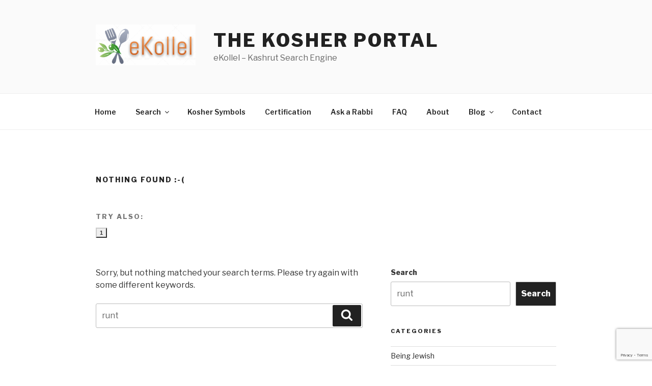

--- FILE ---
content_type: text/html; charset=utf-8
request_url: https://www.google.com/recaptcha/api2/anchor?ar=1&k=6Ld0_oIUAAAAAL_TECYeOXzZYrCH-D_3oh0SIBXH&co=aHR0cHM6Ly93d3cuZWtvbGxlbC5jb206NDQz&hl=en&v=N67nZn4AqZkNcbeMu4prBgzg&size=invisible&anchor-ms=20000&execute-ms=30000&cb=8txfe6k9oohb
body_size: 48691
content:
<!DOCTYPE HTML><html dir="ltr" lang="en"><head><meta http-equiv="Content-Type" content="text/html; charset=UTF-8">
<meta http-equiv="X-UA-Compatible" content="IE=edge">
<title>reCAPTCHA</title>
<style type="text/css">
/* cyrillic-ext */
@font-face {
  font-family: 'Roboto';
  font-style: normal;
  font-weight: 400;
  font-stretch: 100%;
  src: url(//fonts.gstatic.com/s/roboto/v48/KFO7CnqEu92Fr1ME7kSn66aGLdTylUAMa3GUBHMdazTgWw.woff2) format('woff2');
  unicode-range: U+0460-052F, U+1C80-1C8A, U+20B4, U+2DE0-2DFF, U+A640-A69F, U+FE2E-FE2F;
}
/* cyrillic */
@font-face {
  font-family: 'Roboto';
  font-style: normal;
  font-weight: 400;
  font-stretch: 100%;
  src: url(//fonts.gstatic.com/s/roboto/v48/KFO7CnqEu92Fr1ME7kSn66aGLdTylUAMa3iUBHMdazTgWw.woff2) format('woff2');
  unicode-range: U+0301, U+0400-045F, U+0490-0491, U+04B0-04B1, U+2116;
}
/* greek-ext */
@font-face {
  font-family: 'Roboto';
  font-style: normal;
  font-weight: 400;
  font-stretch: 100%;
  src: url(//fonts.gstatic.com/s/roboto/v48/KFO7CnqEu92Fr1ME7kSn66aGLdTylUAMa3CUBHMdazTgWw.woff2) format('woff2');
  unicode-range: U+1F00-1FFF;
}
/* greek */
@font-face {
  font-family: 'Roboto';
  font-style: normal;
  font-weight: 400;
  font-stretch: 100%;
  src: url(//fonts.gstatic.com/s/roboto/v48/KFO7CnqEu92Fr1ME7kSn66aGLdTylUAMa3-UBHMdazTgWw.woff2) format('woff2');
  unicode-range: U+0370-0377, U+037A-037F, U+0384-038A, U+038C, U+038E-03A1, U+03A3-03FF;
}
/* math */
@font-face {
  font-family: 'Roboto';
  font-style: normal;
  font-weight: 400;
  font-stretch: 100%;
  src: url(//fonts.gstatic.com/s/roboto/v48/KFO7CnqEu92Fr1ME7kSn66aGLdTylUAMawCUBHMdazTgWw.woff2) format('woff2');
  unicode-range: U+0302-0303, U+0305, U+0307-0308, U+0310, U+0312, U+0315, U+031A, U+0326-0327, U+032C, U+032F-0330, U+0332-0333, U+0338, U+033A, U+0346, U+034D, U+0391-03A1, U+03A3-03A9, U+03B1-03C9, U+03D1, U+03D5-03D6, U+03F0-03F1, U+03F4-03F5, U+2016-2017, U+2034-2038, U+203C, U+2040, U+2043, U+2047, U+2050, U+2057, U+205F, U+2070-2071, U+2074-208E, U+2090-209C, U+20D0-20DC, U+20E1, U+20E5-20EF, U+2100-2112, U+2114-2115, U+2117-2121, U+2123-214F, U+2190, U+2192, U+2194-21AE, U+21B0-21E5, U+21F1-21F2, U+21F4-2211, U+2213-2214, U+2216-22FF, U+2308-230B, U+2310, U+2319, U+231C-2321, U+2336-237A, U+237C, U+2395, U+239B-23B7, U+23D0, U+23DC-23E1, U+2474-2475, U+25AF, U+25B3, U+25B7, U+25BD, U+25C1, U+25CA, U+25CC, U+25FB, U+266D-266F, U+27C0-27FF, U+2900-2AFF, U+2B0E-2B11, U+2B30-2B4C, U+2BFE, U+3030, U+FF5B, U+FF5D, U+1D400-1D7FF, U+1EE00-1EEFF;
}
/* symbols */
@font-face {
  font-family: 'Roboto';
  font-style: normal;
  font-weight: 400;
  font-stretch: 100%;
  src: url(//fonts.gstatic.com/s/roboto/v48/KFO7CnqEu92Fr1ME7kSn66aGLdTylUAMaxKUBHMdazTgWw.woff2) format('woff2');
  unicode-range: U+0001-000C, U+000E-001F, U+007F-009F, U+20DD-20E0, U+20E2-20E4, U+2150-218F, U+2190, U+2192, U+2194-2199, U+21AF, U+21E6-21F0, U+21F3, U+2218-2219, U+2299, U+22C4-22C6, U+2300-243F, U+2440-244A, U+2460-24FF, U+25A0-27BF, U+2800-28FF, U+2921-2922, U+2981, U+29BF, U+29EB, U+2B00-2BFF, U+4DC0-4DFF, U+FFF9-FFFB, U+10140-1018E, U+10190-1019C, U+101A0, U+101D0-101FD, U+102E0-102FB, U+10E60-10E7E, U+1D2C0-1D2D3, U+1D2E0-1D37F, U+1F000-1F0FF, U+1F100-1F1AD, U+1F1E6-1F1FF, U+1F30D-1F30F, U+1F315, U+1F31C, U+1F31E, U+1F320-1F32C, U+1F336, U+1F378, U+1F37D, U+1F382, U+1F393-1F39F, U+1F3A7-1F3A8, U+1F3AC-1F3AF, U+1F3C2, U+1F3C4-1F3C6, U+1F3CA-1F3CE, U+1F3D4-1F3E0, U+1F3ED, U+1F3F1-1F3F3, U+1F3F5-1F3F7, U+1F408, U+1F415, U+1F41F, U+1F426, U+1F43F, U+1F441-1F442, U+1F444, U+1F446-1F449, U+1F44C-1F44E, U+1F453, U+1F46A, U+1F47D, U+1F4A3, U+1F4B0, U+1F4B3, U+1F4B9, U+1F4BB, U+1F4BF, U+1F4C8-1F4CB, U+1F4D6, U+1F4DA, U+1F4DF, U+1F4E3-1F4E6, U+1F4EA-1F4ED, U+1F4F7, U+1F4F9-1F4FB, U+1F4FD-1F4FE, U+1F503, U+1F507-1F50B, U+1F50D, U+1F512-1F513, U+1F53E-1F54A, U+1F54F-1F5FA, U+1F610, U+1F650-1F67F, U+1F687, U+1F68D, U+1F691, U+1F694, U+1F698, U+1F6AD, U+1F6B2, U+1F6B9-1F6BA, U+1F6BC, U+1F6C6-1F6CF, U+1F6D3-1F6D7, U+1F6E0-1F6EA, U+1F6F0-1F6F3, U+1F6F7-1F6FC, U+1F700-1F7FF, U+1F800-1F80B, U+1F810-1F847, U+1F850-1F859, U+1F860-1F887, U+1F890-1F8AD, U+1F8B0-1F8BB, U+1F8C0-1F8C1, U+1F900-1F90B, U+1F93B, U+1F946, U+1F984, U+1F996, U+1F9E9, U+1FA00-1FA6F, U+1FA70-1FA7C, U+1FA80-1FA89, U+1FA8F-1FAC6, U+1FACE-1FADC, U+1FADF-1FAE9, U+1FAF0-1FAF8, U+1FB00-1FBFF;
}
/* vietnamese */
@font-face {
  font-family: 'Roboto';
  font-style: normal;
  font-weight: 400;
  font-stretch: 100%;
  src: url(//fonts.gstatic.com/s/roboto/v48/KFO7CnqEu92Fr1ME7kSn66aGLdTylUAMa3OUBHMdazTgWw.woff2) format('woff2');
  unicode-range: U+0102-0103, U+0110-0111, U+0128-0129, U+0168-0169, U+01A0-01A1, U+01AF-01B0, U+0300-0301, U+0303-0304, U+0308-0309, U+0323, U+0329, U+1EA0-1EF9, U+20AB;
}
/* latin-ext */
@font-face {
  font-family: 'Roboto';
  font-style: normal;
  font-weight: 400;
  font-stretch: 100%;
  src: url(//fonts.gstatic.com/s/roboto/v48/KFO7CnqEu92Fr1ME7kSn66aGLdTylUAMa3KUBHMdazTgWw.woff2) format('woff2');
  unicode-range: U+0100-02BA, U+02BD-02C5, U+02C7-02CC, U+02CE-02D7, U+02DD-02FF, U+0304, U+0308, U+0329, U+1D00-1DBF, U+1E00-1E9F, U+1EF2-1EFF, U+2020, U+20A0-20AB, U+20AD-20C0, U+2113, U+2C60-2C7F, U+A720-A7FF;
}
/* latin */
@font-face {
  font-family: 'Roboto';
  font-style: normal;
  font-weight: 400;
  font-stretch: 100%;
  src: url(//fonts.gstatic.com/s/roboto/v48/KFO7CnqEu92Fr1ME7kSn66aGLdTylUAMa3yUBHMdazQ.woff2) format('woff2');
  unicode-range: U+0000-00FF, U+0131, U+0152-0153, U+02BB-02BC, U+02C6, U+02DA, U+02DC, U+0304, U+0308, U+0329, U+2000-206F, U+20AC, U+2122, U+2191, U+2193, U+2212, U+2215, U+FEFF, U+FFFD;
}
/* cyrillic-ext */
@font-face {
  font-family: 'Roboto';
  font-style: normal;
  font-weight: 500;
  font-stretch: 100%;
  src: url(//fonts.gstatic.com/s/roboto/v48/KFO7CnqEu92Fr1ME7kSn66aGLdTylUAMa3GUBHMdazTgWw.woff2) format('woff2');
  unicode-range: U+0460-052F, U+1C80-1C8A, U+20B4, U+2DE0-2DFF, U+A640-A69F, U+FE2E-FE2F;
}
/* cyrillic */
@font-face {
  font-family: 'Roboto';
  font-style: normal;
  font-weight: 500;
  font-stretch: 100%;
  src: url(//fonts.gstatic.com/s/roboto/v48/KFO7CnqEu92Fr1ME7kSn66aGLdTylUAMa3iUBHMdazTgWw.woff2) format('woff2');
  unicode-range: U+0301, U+0400-045F, U+0490-0491, U+04B0-04B1, U+2116;
}
/* greek-ext */
@font-face {
  font-family: 'Roboto';
  font-style: normal;
  font-weight: 500;
  font-stretch: 100%;
  src: url(//fonts.gstatic.com/s/roboto/v48/KFO7CnqEu92Fr1ME7kSn66aGLdTylUAMa3CUBHMdazTgWw.woff2) format('woff2');
  unicode-range: U+1F00-1FFF;
}
/* greek */
@font-face {
  font-family: 'Roboto';
  font-style: normal;
  font-weight: 500;
  font-stretch: 100%;
  src: url(//fonts.gstatic.com/s/roboto/v48/KFO7CnqEu92Fr1ME7kSn66aGLdTylUAMa3-UBHMdazTgWw.woff2) format('woff2');
  unicode-range: U+0370-0377, U+037A-037F, U+0384-038A, U+038C, U+038E-03A1, U+03A3-03FF;
}
/* math */
@font-face {
  font-family: 'Roboto';
  font-style: normal;
  font-weight: 500;
  font-stretch: 100%;
  src: url(//fonts.gstatic.com/s/roboto/v48/KFO7CnqEu92Fr1ME7kSn66aGLdTylUAMawCUBHMdazTgWw.woff2) format('woff2');
  unicode-range: U+0302-0303, U+0305, U+0307-0308, U+0310, U+0312, U+0315, U+031A, U+0326-0327, U+032C, U+032F-0330, U+0332-0333, U+0338, U+033A, U+0346, U+034D, U+0391-03A1, U+03A3-03A9, U+03B1-03C9, U+03D1, U+03D5-03D6, U+03F0-03F1, U+03F4-03F5, U+2016-2017, U+2034-2038, U+203C, U+2040, U+2043, U+2047, U+2050, U+2057, U+205F, U+2070-2071, U+2074-208E, U+2090-209C, U+20D0-20DC, U+20E1, U+20E5-20EF, U+2100-2112, U+2114-2115, U+2117-2121, U+2123-214F, U+2190, U+2192, U+2194-21AE, U+21B0-21E5, U+21F1-21F2, U+21F4-2211, U+2213-2214, U+2216-22FF, U+2308-230B, U+2310, U+2319, U+231C-2321, U+2336-237A, U+237C, U+2395, U+239B-23B7, U+23D0, U+23DC-23E1, U+2474-2475, U+25AF, U+25B3, U+25B7, U+25BD, U+25C1, U+25CA, U+25CC, U+25FB, U+266D-266F, U+27C0-27FF, U+2900-2AFF, U+2B0E-2B11, U+2B30-2B4C, U+2BFE, U+3030, U+FF5B, U+FF5D, U+1D400-1D7FF, U+1EE00-1EEFF;
}
/* symbols */
@font-face {
  font-family: 'Roboto';
  font-style: normal;
  font-weight: 500;
  font-stretch: 100%;
  src: url(//fonts.gstatic.com/s/roboto/v48/KFO7CnqEu92Fr1ME7kSn66aGLdTylUAMaxKUBHMdazTgWw.woff2) format('woff2');
  unicode-range: U+0001-000C, U+000E-001F, U+007F-009F, U+20DD-20E0, U+20E2-20E4, U+2150-218F, U+2190, U+2192, U+2194-2199, U+21AF, U+21E6-21F0, U+21F3, U+2218-2219, U+2299, U+22C4-22C6, U+2300-243F, U+2440-244A, U+2460-24FF, U+25A0-27BF, U+2800-28FF, U+2921-2922, U+2981, U+29BF, U+29EB, U+2B00-2BFF, U+4DC0-4DFF, U+FFF9-FFFB, U+10140-1018E, U+10190-1019C, U+101A0, U+101D0-101FD, U+102E0-102FB, U+10E60-10E7E, U+1D2C0-1D2D3, U+1D2E0-1D37F, U+1F000-1F0FF, U+1F100-1F1AD, U+1F1E6-1F1FF, U+1F30D-1F30F, U+1F315, U+1F31C, U+1F31E, U+1F320-1F32C, U+1F336, U+1F378, U+1F37D, U+1F382, U+1F393-1F39F, U+1F3A7-1F3A8, U+1F3AC-1F3AF, U+1F3C2, U+1F3C4-1F3C6, U+1F3CA-1F3CE, U+1F3D4-1F3E0, U+1F3ED, U+1F3F1-1F3F3, U+1F3F5-1F3F7, U+1F408, U+1F415, U+1F41F, U+1F426, U+1F43F, U+1F441-1F442, U+1F444, U+1F446-1F449, U+1F44C-1F44E, U+1F453, U+1F46A, U+1F47D, U+1F4A3, U+1F4B0, U+1F4B3, U+1F4B9, U+1F4BB, U+1F4BF, U+1F4C8-1F4CB, U+1F4D6, U+1F4DA, U+1F4DF, U+1F4E3-1F4E6, U+1F4EA-1F4ED, U+1F4F7, U+1F4F9-1F4FB, U+1F4FD-1F4FE, U+1F503, U+1F507-1F50B, U+1F50D, U+1F512-1F513, U+1F53E-1F54A, U+1F54F-1F5FA, U+1F610, U+1F650-1F67F, U+1F687, U+1F68D, U+1F691, U+1F694, U+1F698, U+1F6AD, U+1F6B2, U+1F6B9-1F6BA, U+1F6BC, U+1F6C6-1F6CF, U+1F6D3-1F6D7, U+1F6E0-1F6EA, U+1F6F0-1F6F3, U+1F6F7-1F6FC, U+1F700-1F7FF, U+1F800-1F80B, U+1F810-1F847, U+1F850-1F859, U+1F860-1F887, U+1F890-1F8AD, U+1F8B0-1F8BB, U+1F8C0-1F8C1, U+1F900-1F90B, U+1F93B, U+1F946, U+1F984, U+1F996, U+1F9E9, U+1FA00-1FA6F, U+1FA70-1FA7C, U+1FA80-1FA89, U+1FA8F-1FAC6, U+1FACE-1FADC, U+1FADF-1FAE9, U+1FAF0-1FAF8, U+1FB00-1FBFF;
}
/* vietnamese */
@font-face {
  font-family: 'Roboto';
  font-style: normal;
  font-weight: 500;
  font-stretch: 100%;
  src: url(//fonts.gstatic.com/s/roboto/v48/KFO7CnqEu92Fr1ME7kSn66aGLdTylUAMa3OUBHMdazTgWw.woff2) format('woff2');
  unicode-range: U+0102-0103, U+0110-0111, U+0128-0129, U+0168-0169, U+01A0-01A1, U+01AF-01B0, U+0300-0301, U+0303-0304, U+0308-0309, U+0323, U+0329, U+1EA0-1EF9, U+20AB;
}
/* latin-ext */
@font-face {
  font-family: 'Roboto';
  font-style: normal;
  font-weight: 500;
  font-stretch: 100%;
  src: url(//fonts.gstatic.com/s/roboto/v48/KFO7CnqEu92Fr1ME7kSn66aGLdTylUAMa3KUBHMdazTgWw.woff2) format('woff2');
  unicode-range: U+0100-02BA, U+02BD-02C5, U+02C7-02CC, U+02CE-02D7, U+02DD-02FF, U+0304, U+0308, U+0329, U+1D00-1DBF, U+1E00-1E9F, U+1EF2-1EFF, U+2020, U+20A0-20AB, U+20AD-20C0, U+2113, U+2C60-2C7F, U+A720-A7FF;
}
/* latin */
@font-face {
  font-family: 'Roboto';
  font-style: normal;
  font-weight: 500;
  font-stretch: 100%;
  src: url(//fonts.gstatic.com/s/roboto/v48/KFO7CnqEu92Fr1ME7kSn66aGLdTylUAMa3yUBHMdazQ.woff2) format('woff2');
  unicode-range: U+0000-00FF, U+0131, U+0152-0153, U+02BB-02BC, U+02C6, U+02DA, U+02DC, U+0304, U+0308, U+0329, U+2000-206F, U+20AC, U+2122, U+2191, U+2193, U+2212, U+2215, U+FEFF, U+FFFD;
}
/* cyrillic-ext */
@font-face {
  font-family: 'Roboto';
  font-style: normal;
  font-weight: 900;
  font-stretch: 100%;
  src: url(//fonts.gstatic.com/s/roboto/v48/KFO7CnqEu92Fr1ME7kSn66aGLdTylUAMa3GUBHMdazTgWw.woff2) format('woff2');
  unicode-range: U+0460-052F, U+1C80-1C8A, U+20B4, U+2DE0-2DFF, U+A640-A69F, U+FE2E-FE2F;
}
/* cyrillic */
@font-face {
  font-family: 'Roboto';
  font-style: normal;
  font-weight: 900;
  font-stretch: 100%;
  src: url(//fonts.gstatic.com/s/roboto/v48/KFO7CnqEu92Fr1ME7kSn66aGLdTylUAMa3iUBHMdazTgWw.woff2) format('woff2');
  unicode-range: U+0301, U+0400-045F, U+0490-0491, U+04B0-04B1, U+2116;
}
/* greek-ext */
@font-face {
  font-family: 'Roboto';
  font-style: normal;
  font-weight: 900;
  font-stretch: 100%;
  src: url(//fonts.gstatic.com/s/roboto/v48/KFO7CnqEu92Fr1ME7kSn66aGLdTylUAMa3CUBHMdazTgWw.woff2) format('woff2');
  unicode-range: U+1F00-1FFF;
}
/* greek */
@font-face {
  font-family: 'Roboto';
  font-style: normal;
  font-weight: 900;
  font-stretch: 100%;
  src: url(//fonts.gstatic.com/s/roboto/v48/KFO7CnqEu92Fr1ME7kSn66aGLdTylUAMa3-UBHMdazTgWw.woff2) format('woff2');
  unicode-range: U+0370-0377, U+037A-037F, U+0384-038A, U+038C, U+038E-03A1, U+03A3-03FF;
}
/* math */
@font-face {
  font-family: 'Roboto';
  font-style: normal;
  font-weight: 900;
  font-stretch: 100%;
  src: url(//fonts.gstatic.com/s/roboto/v48/KFO7CnqEu92Fr1ME7kSn66aGLdTylUAMawCUBHMdazTgWw.woff2) format('woff2');
  unicode-range: U+0302-0303, U+0305, U+0307-0308, U+0310, U+0312, U+0315, U+031A, U+0326-0327, U+032C, U+032F-0330, U+0332-0333, U+0338, U+033A, U+0346, U+034D, U+0391-03A1, U+03A3-03A9, U+03B1-03C9, U+03D1, U+03D5-03D6, U+03F0-03F1, U+03F4-03F5, U+2016-2017, U+2034-2038, U+203C, U+2040, U+2043, U+2047, U+2050, U+2057, U+205F, U+2070-2071, U+2074-208E, U+2090-209C, U+20D0-20DC, U+20E1, U+20E5-20EF, U+2100-2112, U+2114-2115, U+2117-2121, U+2123-214F, U+2190, U+2192, U+2194-21AE, U+21B0-21E5, U+21F1-21F2, U+21F4-2211, U+2213-2214, U+2216-22FF, U+2308-230B, U+2310, U+2319, U+231C-2321, U+2336-237A, U+237C, U+2395, U+239B-23B7, U+23D0, U+23DC-23E1, U+2474-2475, U+25AF, U+25B3, U+25B7, U+25BD, U+25C1, U+25CA, U+25CC, U+25FB, U+266D-266F, U+27C0-27FF, U+2900-2AFF, U+2B0E-2B11, U+2B30-2B4C, U+2BFE, U+3030, U+FF5B, U+FF5D, U+1D400-1D7FF, U+1EE00-1EEFF;
}
/* symbols */
@font-face {
  font-family: 'Roboto';
  font-style: normal;
  font-weight: 900;
  font-stretch: 100%;
  src: url(//fonts.gstatic.com/s/roboto/v48/KFO7CnqEu92Fr1ME7kSn66aGLdTylUAMaxKUBHMdazTgWw.woff2) format('woff2');
  unicode-range: U+0001-000C, U+000E-001F, U+007F-009F, U+20DD-20E0, U+20E2-20E4, U+2150-218F, U+2190, U+2192, U+2194-2199, U+21AF, U+21E6-21F0, U+21F3, U+2218-2219, U+2299, U+22C4-22C6, U+2300-243F, U+2440-244A, U+2460-24FF, U+25A0-27BF, U+2800-28FF, U+2921-2922, U+2981, U+29BF, U+29EB, U+2B00-2BFF, U+4DC0-4DFF, U+FFF9-FFFB, U+10140-1018E, U+10190-1019C, U+101A0, U+101D0-101FD, U+102E0-102FB, U+10E60-10E7E, U+1D2C0-1D2D3, U+1D2E0-1D37F, U+1F000-1F0FF, U+1F100-1F1AD, U+1F1E6-1F1FF, U+1F30D-1F30F, U+1F315, U+1F31C, U+1F31E, U+1F320-1F32C, U+1F336, U+1F378, U+1F37D, U+1F382, U+1F393-1F39F, U+1F3A7-1F3A8, U+1F3AC-1F3AF, U+1F3C2, U+1F3C4-1F3C6, U+1F3CA-1F3CE, U+1F3D4-1F3E0, U+1F3ED, U+1F3F1-1F3F3, U+1F3F5-1F3F7, U+1F408, U+1F415, U+1F41F, U+1F426, U+1F43F, U+1F441-1F442, U+1F444, U+1F446-1F449, U+1F44C-1F44E, U+1F453, U+1F46A, U+1F47D, U+1F4A3, U+1F4B0, U+1F4B3, U+1F4B9, U+1F4BB, U+1F4BF, U+1F4C8-1F4CB, U+1F4D6, U+1F4DA, U+1F4DF, U+1F4E3-1F4E6, U+1F4EA-1F4ED, U+1F4F7, U+1F4F9-1F4FB, U+1F4FD-1F4FE, U+1F503, U+1F507-1F50B, U+1F50D, U+1F512-1F513, U+1F53E-1F54A, U+1F54F-1F5FA, U+1F610, U+1F650-1F67F, U+1F687, U+1F68D, U+1F691, U+1F694, U+1F698, U+1F6AD, U+1F6B2, U+1F6B9-1F6BA, U+1F6BC, U+1F6C6-1F6CF, U+1F6D3-1F6D7, U+1F6E0-1F6EA, U+1F6F0-1F6F3, U+1F6F7-1F6FC, U+1F700-1F7FF, U+1F800-1F80B, U+1F810-1F847, U+1F850-1F859, U+1F860-1F887, U+1F890-1F8AD, U+1F8B0-1F8BB, U+1F8C0-1F8C1, U+1F900-1F90B, U+1F93B, U+1F946, U+1F984, U+1F996, U+1F9E9, U+1FA00-1FA6F, U+1FA70-1FA7C, U+1FA80-1FA89, U+1FA8F-1FAC6, U+1FACE-1FADC, U+1FADF-1FAE9, U+1FAF0-1FAF8, U+1FB00-1FBFF;
}
/* vietnamese */
@font-face {
  font-family: 'Roboto';
  font-style: normal;
  font-weight: 900;
  font-stretch: 100%;
  src: url(//fonts.gstatic.com/s/roboto/v48/KFO7CnqEu92Fr1ME7kSn66aGLdTylUAMa3OUBHMdazTgWw.woff2) format('woff2');
  unicode-range: U+0102-0103, U+0110-0111, U+0128-0129, U+0168-0169, U+01A0-01A1, U+01AF-01B0, U+0300-0301, U+0303-0304, U+0308-0309, U+0323, U+0329, U+1EA0-1EF9, U+20AB;
}
/* latin-ext */
@font-face {
  font-family: 'Roboto';
  font-style: normal;
  font-weight: 900;
  font-stretch: 100%;
  src: url(//fonts.gstatic.com/s/roboto/v48/KFO7CnqEu92Fr1ME7kSn66aGLdTylUAMa3KUBHMdazTgWw.woff2) format('woff2');
  unicode-range: U+0100-02BA, U+02BD-02C5, U+02C7-02CC, U+02CE-02D7, U+02DD-02FF, U+0304, U+0308, U+0329, U+1D00-1DBF, U+1E00-1E9F, U+1EF2-1EFF, U+2020, U+20A0-20AB, U+20AD-20C0, U+2113, U+2C60-2C7F, U+A720-A7FF;
}
/* latin */
@font-face {
  font-family: 'Roboto';
  font-style: normal;
  font-weight: 900;
  font-stretch: 100%;
  src: url(//fonts.gstatic.com/s/roboto/v48/KFO7CnqEu92Fr1ME7kSn66aGLdTylUAMa3yUBHMdazQ.woff2) format('woff2');
  unicode-range: U+0000-00FF, U+0131, U+0152-0153, U+02BB-02BC, U+02C6, U+02DA, U+02DC, U+0304, U+0308, U+0329, U+2000-206F, U+20AC, U+2122, U+2191, U+2193, U+2212, U+2215, U+FEFF, U+FFFD;
}

</style>
<link rel="stylesheet" type="text/css" href="https://www.gstatic.com/recaptcha/releases/N67nZn4AqZkNcbeMu4prBgzg/styles__ltr.css">
<script nonce="qrwUtqbPm0Z0GD_J0lj5mQ" type="text/javascript">window['__recaptcha_api'] = 'https://www.google.com/recaptcha/api2/';</script>
<script type="text/javascript" src="https://www.gstatic.com/recaptcha/releases/N67nZn4AqZkNcbeMu4prBgzg/recaptcha__en.js" nonce="qrwUtqbPm0Z0GD_J0lj5mQ">
      
    </script></head>
<body><div id="rc-anchor-alert" class="rc-anchor-alert"></div>
<input type="hidden" id="recaptcha-token" value="[base64]">
<script type="text/javascript" nonce="qrwUtqbPm0Z0GD_J0lj5mQ">
      recaptcha.anchor.Main.init("[\x22ainput\x22,[\x22bgdata\x22,\x22\x22,\[base64]/[base64]/[base64]/bmV3IHJbeF0oY1swXSk6RT09Mj9uZXcgclt4XShjWzBdLGNbMV0pOkU9PTM/bmV3IHJbeF0oY1swXSxjWzFdLGNbMl0pOkU9PTQ/[base64]/[base64]/[base64]/[base64]/[base64]/[base64]/[base64]/[base64]\x22,\[base64]\\u003d\x22,\x22wq7DnRPCqcKCGlXCqcO/NcOvw5LCicOJw7LDmMK2wrXClERhwo8/[base64]/DoxEPYAjDrMO6WMKdwp7CtgVewrtxwoDCoMOhTsOyw5/CiWbChyEPw5LDvAxDwqzDm8KvwrXCrsKOWsOVwq/CvlTCo2zCkXF0w6bDqmrCvcKYJmYMS8OEw4DDlh9JJRHDkMOgDMKUwoPDszTDsMObD8OED1pLVcOXWsOEfCcDUMOMIsKswo/CmMKMwrbDoxRIw6hZw7/DgsOsJsKPW8KhA8OeF8OGecKrw73DmUnCkmPDp3B+KcKxw6jCg8O2woPDtcKgcsO6wo3Dp0MfEirClgDDhQNHC8K2w4bDuRPDg2Y8GcOrwrtvwrd4QinCklUpQ8K4wqnCm8Ouw75Ea8KRD8Kmw6x0wr0xwrHDgsK7wrkdTH/Cr8K4wpsEwqcCO8OeQMKhw5/DmzU7Y8O6PcKyw7zDucOfVC9iw43DnQzDmSvCjQNuIFMsKjLDn8O6KAoTwoXCkGnCm2jCjMKSwprDmcKlSS/CnCzCiiNha2XCuVLClzLCvMOmGBHDpcKkw5/[base64]/FnZBBcK/BMKHwr5ZShPCtsOuZH/Cg8OFwpbDu8Kww6McQMKXAMOzAMOURlQ0w70RDi/ClMKSw5gDw78xfQB3wpnDpxrDscO/[base64]/[base64]/PWs2w5fDvzt6woN+w55ZwqhNLcKUw4jDg1/Cq8Ozw7HDocONw64UHsOlwpwAw4UEwr0uRsOcBsOcw4XDhcKzw7XDiX3ClsOMw6vDkcKKw5dCVEM/wo7Cq1TDoMKQelRWQsOdVFEVw5zDqsOew6DDvg8HwoAmw5REwonDpsKnWwoowoLDvcOEb8Orw7t2dwXCi8OXOBdMw7J2SMKawrzDhR/Clm/[base64]/w7V2w60Cw5AZYDPDscOLwqBYWloDwpnCry/DucOELsO0X8OGwpLClAtfGAxHQjfCjUDDkyjDrkLDmVM2PTo+bcOaMzzChXvCtG3DvMKww7TDqsOjdcKuwr4ROsOjOMODwrPCuWjCljBgD8KZw78wAXxTZEYVIsOvXnXDj8Otw7k3w4Z1w6RPOgHDhiXCg8ONwo/CtBwyw6TCi2F0w4PDkhzDhg4jAWPDnsKRw7XCoMK0wrhbwqvDlw/[base64]/[base64]/CiVvDtjRUZmrDiw8Zw69CwooCLDEuVXnDncOUwpNlUMKiOA5BAsKzWUllwponwrLDokkCeEbDgCfDgcKrAcKEwpLChkFEUcOpwpNUXcKjDQrDil4qElA+Om/CpsOtw4vDmcKvwrDDnMOlcMK2fGY3w5TCnHVLwr8sZ8KOYSPCk8K1w4zDmMOiw6/[base64]/Cl8ODwqLDtcKOwp7CiGlJw5/Cq8KBwqkVEMO0RcKkw7cCw6xUw5LDq8OHwoRrGXtOXMKTcgoJw6ZpwrBCTARqSz7CtV7CpcKkw7hNMyk3wrnClsOGwoAKw6fCg8OkwqM/X8OEZVfDkRQte0DDpUjDmMOPwqAJwrh0AQdnwpnCjDRCV3F5bMOKwoLDoT7Dl8OoLMKcED5VSXDCoGTDvsOwwrrCqT/Ck8O1OsKow6Ekw4/Dr8OVw650EcOiX8OIw7rCsSdOPAHDpA7Ci3PCm8K3V8Owawc6w5AzAkHCsMOFG8KOw6omwo0Gw58iwpDDrcKmwpHDuGkxNi/DjMO3wrHDqsOfwrjDmR9swox0w6LDsHrDnsOufMK7w4PDksKBQcOODXcvEsOkwpzDiwvDj8OASMKpw5B5wo0TwpDDjcOHw5jDtnHCssK9GMK2wpjCusKgbcKCwqIKw64Mw7BGE8K3wpxMwroiYHzDtUXDg8OyeMO/w7vCt2LCkgtdc1PCpcOGw5vDuMKUw5HCpsOWwonDgh7CgEcdw55Kw5fDkcK5wr/[base64]/DndVw6fClcKLSQgxw4FfaQgDL8K3UcKowos4UDDCv8OIQifDoTk+cMO2GFPDisOTHMK+CzV0ShHDkMO9WyAfw43CvRbCscOPCC3DmMKvAVtBw4sDwrEaw7cKw5lybcOtNkrDmMKZJcOZBmpfwojDigfCi8ODw4JZw4k1b8O/w7N2w4hRwqXDo8OVwq8xGGJVw63DkcKTLsKWWiLDhixGwpLCvMKow7NCFFopw7TDkMKteAJWw7LDlMKBe8Krw7/Ci2BpSB/Cs8OJQcK8w6bDkh3CoMO7wpfCvMOITHx+c8KcwpMYwr3CmcKiwoTChDXDlMO3woYwb8OWwr54B8KCwohQNMKzLcKjw5o7FMKeI8KHwqjDoGAhw4Vrwq8NwpAvNMO8w7hJw4Few4VewrjClcOlwoVZCV/DhsKVw6IrV8Kmw4oxw7g/wrHClEbChHwqwqTCkMOgw7ZKwqgFF8KoWcK+wrfCtQzCsUbDvF3DusKeW8OfaMKrOcKNLMOgw65Mw7HCicK3w6bDp8O4woXDqcO1Zn83w4BbS8OpHWzDqMOqUFjDu2c1ScK5FMKaVcKnw4Alw7sLw5t7w4NlBX4DcyzCv0AewobCusK/fyDDsBHDjMOfwrFmwrDDsGzDmcObPcKZFB0kHMOhRsKvLxnDlHzDj2hsOMOdw6zDt8OTwo3CjRPDnsODw7zDnF7CuRxFw5IDw5wxw75aw7zDmcK4w47Cj8OIwpUSQz01M23CvMOtwrIFf8KjdU8Sw5EQw6DDpMKNwoofw5RGwq/Ci8O+w5vCmsOew4smPA/DplDClCs3w4ogw7Fiw5DDtkU0wrYhaMKiUsO7wrnCsgtbAMKnMMOYwr1uw58Jw6UQw6TDvVYBwqNKETtYDMOpasOAwoXDpn0UBMO2OWl1HW5dHT0zw67CgsKfw7dTw7VhVTdBbcKawrBjwrUAw5/DpQ9mwq/Cml0hw7vCqg8JH0scZQJ4QANMwrsdSsK/BcKBDhXDrn3CtcKKw608UzfCnmYhwrfCuMKvwoDDr8KAw7nDj8OPw6ssw5jCixTDhMKEZMOLw5htw7wbw4d4HMO/ZUDDvjRaw7rCrcO8Q07CjSBuwoYVIMOnw6PDrXfCj8KnMyHDoMKwTVvDscOvMijCoj3DvGs4RsKkw5kIw7zDoC7CncK1woHDnMKkccOCwpNGw57Dr8OswrJYw6LCjsKDQsOcw64+YMO9ciJAw7rCvsKNwps2HlXDmUbCjw5Bfz1sw4PCg8Kmwq/CtsKuc8Kpw7PDkXYUHcKOwppuworCrsK0BiHDucOUw6/ChDY3w4TChEguwrw7J8K8w58aCsOnYMKPKsO1JsOnwpzDkz/[base64]/CiEkCwo8MWBfCmcKlaCgmF8KTw6Nhw5fDi0HCssKpw650w4PDosOYwrhOUsORwqBKw4rDn8OuaVPCkDfDs8OXwr16UgbCi8O+Zx3DmsOBfsKNSQ9zW8KGwqfDm8KqN3vDrMO9wpgCS2/[base64]/[base64]/[base64]/Cv8OrwqrDpMKeHWnDtMOAwqXCslh4Z3LDtMODCMKhc3nDjsOFG8KRNFjClcKdA8KJaQ7DhcKkbsOew7Mqw4NXwrbCscKzL8K0w4stw5dVakfCq8OwaMKFw7DCtMOfwqF8w4fCi8O9WV4Rw5nDqcOxwoQXw7XDscK3woExwo/[base64]/AAkuED/[base64]/wr3CocOVwrTDmgILwpHCs8Oyw7rDrBcYeyoDwpvDoG4dwoJZH8O9f8ONXVNVw53DmMOofDJBQT7Ch8OwRlfCsMOqMx1EfiUOw7RBJnnCu8K3csKLwq9hw7nDpMKRYVXCrWFjcSZvP8KDw4jDlUHCvMOtw409fWdFwq1POMK1QMOwwo1hbncWYsOcwqw9Dy9eAg/DoBvCp8OXJMOsw7UIw6U5TMO/w51pKsOLwpkjNwvDksKhcMOlw6/DqMO+woDCojTDmMOJw7w9I8OyT8KUQAbCjxLCvMODLArDo8KFN8OQPX/DjMO+CjIdw73DmsKZD8OmHG/DpSrDmsKZwrzDoGsrIWw/[base64]/w6TDqcKNKlzDth9qwrbCjFPCl13Dl8O2wrUtw7fCj0zCmVh1FcKzw5/[base64]/Cu2bCjsK0wq0xwpbDlmHCmE9jwqcZwq7DlAQ2wrwPw7nCiFnCkShWCUJhTjpVwpLCjcOzAMKtf3opQcOkw4XCssOnw6zDtMO/w5YsBQ3DiCYjw7wvGsOkwr3CnxHDm8Kxw6VTw5fCtcKQJQfCncO5wrLDvHseTzbDjsOewqxKAW1fSsO+w6fCuMO2PSAdwrDCq8Onw4jCusKJwpw3QsObScOtw7oOw5bCu2QuRHkyE8O/[base64]/CnsOvFCXDmy7DlFlqwqkdAMKbw4oFwoPCtMO9w5LCrSVHfcKGSMOQNBPCsCbDkMKrwoJObcO9w6MxaMOSw7tpwr1+Z8KBWlXDjUnDrcKqGBNKw6UaOXPCvhNJwpHClcOTQ8KMHsO9IcKHw6/ChMONwoVrw6ZxXTLDmU1nVGpNw7hrW8KLwq0zwofDoDciIcOcHyQbX8ObwqnDiS9Qwp9pa03DiQzCtQ/[base64]/[base64]/[base64]/ClMOoGMOQwrkFwpvCvU1iwoIyw7BWw6HChMOyWULCk8KKw5/DmzvDnsO4w4nDoMKuQ8OfwqbDp2cEcMOQwotfQ0xSwpzDowjCoAldC0DCuSrCvE5+KsOuJSQWwp49w45VwqbCoRfDpT/CksOORC5WZ8Odcj3DjF8mCFI2woHDhsOKAyFgccKBf8Klw5AfwrXDvMO+w5QRP285f0h9N8OJcsK/ecOzAjnDs3vDl1rCnXZ8JA8Gwp9/KnrDhWUwf8KUw60pb8K0w4Zqwo51wojCsMKew6HDrgTDthDCugpfwrFBwoHDvsOGw63CkAEfwovCq0bDo8K+w44/wrHCtWnCtBBCRW0KPQrCgsKrwpdqwqfDmwfDn8OCwoYqw57DlcKKZMOHKMO8SB/Cji0Rw5TCrMOnw5PDlsO2G8KrJSEbwoxAGkTClcObwr94w5vDv3fDpkvCiMOZZcOGw4ABw5BdU3bCrE3DoyJQNTLCv37DnsKyACvDtXpgw5HCkcOvw6bCjXdFw45BAm3CniVVw77Dh8OUHsOUbjp3KULCvDnCl8OlwqHCi8ODwpHDusO2wqd/wrbDoMO2XUM3wpIewq/CoW3DiMO9w6siRsOvw409CsKsw5Vrw68OAEzDo8KRC8OTcMOew73Dl8O+wrhUI3l4w5/[base64]/[base64]/DncKfw5rCg1rDumfDoW8ewr7Ct2DDqMOUUsOwazt/[base64]/CosOGSSXCujLDqMObw4HCuMKQwozDvsO7VnXCo8KTPTEPP8KawrHDgTERQ1QOaMKMIsOkSXnCrlTCgsOLVQ/CscKBFsO2VMKmwrxaBsObesOpSTt5M8K8w7N5VGXCosKhdsOOSMOwaWLChMKKw5rDvsKDAmnDjjNLw6kpw7bCg8KJw6ZLw7pKw4rCjcOxwpIlw74Rw4Quw4TCvsKsw4nDqDfCi8OEATzDgWHCo0bDhSTCiMKfDcOlAsO/w6fCtMKaUjjCrsO8w7VhTH3ChcOVT8KlDMKEQsOcbxPCjSnDkQvDt3IaJEdGZ3gYwq0dw43DnVXDi8OyCzB1PyfChMK8w7ZpwoRDTy7DvsO4wqDDnMOHw5PDmAHDisOow4cRwpLDncKuw4ZIATfDisKVX8K5PsKtVsKoHcKybsKucgVZUzHCpnzCscOHZl/[base64]/[base64]/[base64]/TgFrw6TDp8Ohw4HDvcK4fsKewp/Dg8ObecOrX8OMHMOSwrgARMOhFMK3MsOpEUvDr3LCk0rCtMOUbT/[base64]/[base64]/CgcK4wpzCvDQFwq1Bb8OmwoPDvMKnZ8OKw61dw6/CpgIyPRVSBjImYUHChsKPw69HflnCosOudB7Dh2VUwqDDlcOdwq3Di8Kudht8PS1qGnktRxLDjcOnJjAnworDsiHDssKgNV9VwpArwqREwobCp8KqwoRfeV0NDMOjbAMOw789S8KZDBHClsO5w7tLw6XDn8OvU8OnwrHDshXDsVFxwrDCp8OVw43DhQ/DssOHwqHDvsOtGcOjZcKXY8Kiw4rDkMOPN8OUw7/[base64]/[base64]/DgB7DisOIIAZWG8KFwrgvSHI9w6MCJlQnEMOgH8Oww7vDncOxLB1gOxluecKWw712w7M4HmzDjFIMw43CqjMWw5hEw53CsmJHXEXCncKEw5pfMMO3woPDiHXDhMKmwpDDo8O8G8OBw5TCsQYcwrhcQMKZwrTDhcOrNkkYw6/DuHbCncOVOSjDjsODwoPCkMOGw63DrULDh8KWw6LCu2omNxAORxBnBsOpGXIcZyZaKCjCnBTDjkhew43DnUsUJMOnw4I1wrrCsl/[base64]/ChkMdU8K9PnbDhcOCwoARw47CiXUIwrrDicO/w7TDmMOmP8KewqPCmFN3CsOZwptywoMgwqNkE1Y7HEccN8KlwofDpMKlEcOZwpzCt2tCw47Cn1wOwqpQw4grw5AhUsK8bsOswq8PN8OFwqtDQzdIwoEFFUAVw4AfJMOAwqjDiA/Cj8KbwrXCphHCsSPCiMOURsOoZsKkwqoawrEtM8KZwosFb8K2wqsOw6nCuT/Dt2BGMyjDnh9kNsK/[base64]/[base64]/w5zCh14Zc8Owwqpkwo4Pw6/CrFURM8KzwqFIIMOiwqcnd0NQw5XDpMKZM8KzwqXDlsKWBcOSHwzDscO0wpBQwrTDh8K+wrzDmcKaWMORLi0jw7Q7TMKiQsOrRykGw4guFA/DmxQTcXspw4PDj8KdwphkwqjDu8KnQhbCgDLCocKEOcKrw4bCokLCq8O8DsOjM8OMYVx7w65lZsK9D8OdH8Krw7LDugHDjcKCw64WIMOrf2DDvV1zwrFPVMO7Hw1pSMObwoBzUw/Cp0nDmV/CpwrDj0gcwqgGw6zDrBjCrAZSwqpuw7XCixbDmcOXakDCjn3DicOBwrbDnMK3DSHDrMKNw6M+woDCusKPw6/DhAJSORMKw7lcw4ETUD3CoB1Qw5nDsMOPTC9YA8OEw7rCiGokwopdXMOowowMbVzCiV/DnMOkS8KOVW4IMcKIwq4wwofClBxmKDoBJgZBwqnCo3c+w58VwqkaJGDCr8Oww5jCmxorOcK2N8Ktw7YtP2AdwoA1O8OcSMOsfF53Ew/[base64]/Dq37DmMKsAyUHCzLClDNKwo8QfsK3w6PDhTR3wrwrwrjDkgbCr1bCpkbDicKHwo1yCMKlBcK1w4Vwwp/CvCfDqcKcw5DDmMOdCcKoU8OKOxUXwpfCnADCqkvDp114w6R5w6jCjsOOw6h/[base64]/CuyHDhBfDtcKyw6PDqTpQw7oKw51vwoXDpsOLVgVCSyHDqMKlCy3CusKcw5jDgCYYw6bDil/DrcK1wqnClGbCvipyIAcxwq7Di1vDuH1kZMKOwqIZSBbDjTozWcKtwprDmmd/wqHCi8KJW2bCiTHDr8KibcKtZ3vDkcOkOxAORistTXJ3wqHChSDCpg1zw5rCrwDCgWM4KcKPwqXDvn3DlicLw5PDucKDNwPCtcKlX8OMPgw8Sz7CvVJGwr1fwrPCgB/CrC5twoPCr8Kqb8KCbsKwwqjDkMOgwrtsOcKQCcK5HS/CiBbDhx4RNATDs8K5wrkaWU5Qw5/Du39rdQbCoHUQbMKWW1dHwoDCmgLCvB8Jwrhyw7d2LijDsMK7P1EHJwpEwrjDhSFywp3DsMKwQDvCj8OVw7PDn2fCln3Cj8KmwpHCt8K0w400QsO1wpLCi27Cm3fCiXjCshxEw4pOw5LDqD/[base64]/XUxFVR5pwq7CthdQK3AWw7DDtsOCw5cIwq3DvHhCVgcNw4PDghEFwqPDlMOtw40gw40FM1jChsOmb8Ouw4sCIcOow6l5cgnDgsOzY8O+GMOgIA7CkUvDmDTDsGXCtMO7C8K9LcOWFV/DvxvDkArDjMKewqzCrsKYwqEdVsOgwq1iNgPDtW/Cs03Ct3vDjiM1dWvDr8ONw4TDrcKPwqzCnmJvalfCgFtdZ8KRw77Cs8KPwrvCoiHDu0kAEmQJK35bGH/DuGLCr8KUwrTCqMKuUsOawprDo8KAZULDkGzDj3vDk8OUBMOSwonDpcK3w73DrMKmXAZMwqcJwqLDnlNJwrbCu8ORw4Ynw45VwrvCisK6eWPDk3jDpsO/[base64]/N8OuAUloUlNywo/CnMKwwrxyBcKnwok7w7VKw5rCmMOcSyJFagPCmcOdw53DkmfCscOwE8K1V8OLAhfDqsKlOMO7K8KFQw/DrhcgVGPCrsOHBcO5w6zDksKLF8OJw44Ww786wrrCiSx0ZEXDjWnCr2wPA8Knf8KjXcKNOsKsHsO9wq0iw7nDhXXCk8ORXcOSwoDCmFvCtMONw6gmfU4ow6c/wpPCmRzCjhLDmT4EasONHMKIw7VeAMK6w4ZIY3PDllBCwrbDqCjDsGRMaBjDoMO3CsOkIcObw6QFw4MtQ8Odc0hDwp/DhMO4w5fCsMKMPV55CMO3UMOPw73DicOWeMKPYsKQw59dY8OxRMOrcsOvZsOmHcOqwqvCsDhMw6RccMKIcnskAsKEwqXDpQHDqyYnw47Cp0DCsMKFwoLDgg/CvsOqwrjDjsK5O8KBFQ3CscOTFMK9GBp2d2ohKwjDjlJfw6fDoivDqmjDg8KyN8OrKhU/JXjDjcKuw5I8GQjCvsOjwrPDrsKOw6gGOMKbwrNJV8KgGsORRMKlwrnDl8KBLXLCkGNREV4kwpg6W8O7WSNXYcOMwo/CrsODwr19G8Orw5nDijADwrDDkMOAw4nDlMKBwrZyw6fCt1TDqhLCv8Kfwq/CvsO/wrLCrsOWwpLCtsKpa2ETOsKrw4xgwoMqVC3Cok3Cv8KWwrnDv8OTLsKywpbChMO/KxU3ay0qXMO7Y8Ojw5nDn0zCjgMrwrXCrcKaw6bDqQnDl3jDhjDCgnTCuGYhw7IkwpoNw5xxwo3DgDkww4JTw73Cj8OkAMK1w40nXsKtw5LDmV/DgUJwTl59MMOHQ2fCk8K8wp1/bj7CkMOELcOwJBhSwpZRa2lsHTwRwrU/Z2k/w70Iw7FeX8KFw4I0d8Oww6vDiUpnccOgwqnCvsOgUcK3TsO6cmDDpsKhwqkPw71YwqVmSMOrw59Tw7DCmcKcMMKvaRnCtMKwwp/DlMOEZsOJHsO6w6Y+wrQgYUwdwpDDjcO5wr7ClSTDhsOvwqFJw4TDtXfCsxltOsKVwqvDkSRxBkXCp3E7MMK0JsKVJ8KbJlfDuzFbwq/CosOkF0vCoTYKcMOyPMKWwqETEnbDvxJSwqDCjSkEwoXDpToifsKwYcOjGHfCl8O3wr3DqSfDuSkpBMO6w5rDn8O2Cw/CicKVOcO6w644Yn3Dk24nw5HDrHISw59owrJDwqLCmcK7wqnCnyUSwqnCpA8nG8KpIi1+W8OQAEdLwrkDw7EaNWjCi3PCtsKzw6xBw7jCj8OIw44CwrJ5w7JTw6bCksOKZcK/PS1eTBHCjcKkw6wzwp/DjcOYwqEefjdzcXNgw5gQXsO1w4oKRcKObDZbwp/[base64]/DpVABbMO9QWrDllHDocO8cxTDlThBaHZhW8KVBBEfwoEIwq/Dt3hrw5vDuMOaw6jDnCsZDMKNw4/DnMOpwrMEw7srIT0rZSPDtwHCvQ/CuF7CmMKjRcO+wpbDjTbCn1Aywo4GWMKcaknCvMKBwqHCisKpLMOAQ1pzw6pnwpJ+wr40w4QhEsKZN1xkEBJRO8OIGQPDkcKLw5Bfw6TCqTQ6wpsjw7gKw4B1XnYcIgU0csOdcC/[base64]/DmcOuAsKlLMKswqfDvMKqDh81wqPCkcOsShAzwr/DqMOWwrvDjcKyTcKbRXdWw4Uvw7QewofCh8KMwqcTHivCosKmw5AlQzVmwrceB8KbOCDCtFR8UUh0wrJYZcO+HsKhw4IkwoYDBMKzAShTw64hwr3DvMKzBWBZw73DgcKbwqzDosKNM3/DoCMCwo3Dt0QYd8O1TkgzMRjDhgzDlDNfw7gMaFYwwrxXYMOvSmZXw5jDlnfDsMKhw701wpPDvsOhw6HDrGQeJcKOw4LCr8K7eMOmdwfChSDDqmLDmcO/dcKtw5YGwrbDrjw5wrduw7vCol4Cw5DDj2rDrcOewonDhcKwasKHZmFsw5/[base64]/CqcKCc8OGwo4qwpjCiMKMw7jCg8K3worDqAnCtXXDmSRcEMKPVMOqawpUwo0Pwq1JwprDisKHLmPDtlBAFMK+GwTClgEEAcKXwr3ChMK6wq7CrMKEUB/DncKDwpIfw47DpwPCtxcTw6DDs1MQw7TCmsO/acOOwqTDv8KhUjwywpfDm1U7FcKDwrE2QMOsw6syYzVJFMODfcKialnDpB5KwolJwpzCp8KXwrQJUMO6w5vCqMOZwpPDmlbDnUN2wpnCvsKBwobCgsO+Z8KgwqUHEmxnX8O3w4/ChTgpFBfCg8O6aXptwrXDow1QwpsfUMKva8OUVcOyd0sQMMOtwrXCtWo3w5QqHMKZwrI7eVjCvMOCwqbClsKfeMKaZA/DpBZKw6AywohPZAvChcKOXsOAw58WSsOQQXXCpcOEwrrChiQ0w4JMBcKPwoptM8OtUy4Ew6YqwoPDkcOfwoVnw50pw6U2a0TCosK/wrzCpsOdwqsMN8Omw4bDsnMawrLDv8OkwoLDgFAIIcKXwpJIJC9TB8O+w7nDkMKUwpxrSWhUwpIVw6PCsSrCrz9aUsODw6PDpgjCvcKzRcOzfsO/wq1pwrJHOx8Aw7jCribCt8OQHMO+w4dew5d0OcONwpJ+wpXDsghRMT4uH2taw6NCcsOgw4VnwqrDqMOawrJKw4HDsGfDlcKLwqXDhRLDrgcFw7YkCHPDg2hiw4/DtkvCoxDCuMOKwq/[base64]/[base64]/[base64]/Du3ZvYwDDszfDpVUlUsOaFsKhwprDjMKiecKew7wzw7YMSzIawpMYwobCm8OWf8KFw5oOwpgueMK/[base64]/w6dww6Ahw63CmMOiFX02bsOHMsOqw5fDvMO1eMKUw5MOOcKXw4TDviJBecK/QsOFIcO0EcKPLyjDr8OwIHE3JhdmwoBIFj1yO8K2wqJBfkxuw5wXw6nCgwnDqgt0wqN+VxLCk8KuwrMfDcO7w5AJwpjDrF/Cl2N4L3PDl8KvCcOWCHDDnnHDgxEKw7/CtGRoCcKewrlEcDPDh8ORwrvDtsOdw43CqcO1ScO9EcK+UsOsS8OBwrB+TMKLKCosw7XCg3LDnMKQGMOlw4wOJcKnZ8O3wq9Dw7cqwq3Cu8K5YjjDnSLCmT4YworClQ3ClcOOYcOAw7E/acKrQwJ6w4oeVMOhDxkmZhpewpXCv8O9wrvDsyF2B8K9woJDMnTDlkMYBcOGLcKSwrtkwpN6w4N6wqTDqcKfAsO/[base64]/UMKMG8KOUCzCkTViUA0wOcO8X3Q0w5TDg0nCgcKCw7TCjcK1bgAFw7FOw4tZWFxRw43DoTfCs8KwLVDCqSvCtW7CsMKmN00NBHAtwq3CnsO+NMK1woTCl8KBLsKIZsO3WTrCm8OWJQvDosOuZiI0w6BEawg2w6howqA8CsOJwrsow5PCrMKFwpQYOm3CqgsxOS/[base64]/Duy0jw7lawpPCmzM1c8KIw59xfMOoD0DDoW3DtgAVJ8KaGE/DhjxAGcOqecKPwpPCuzrDl34Jwpw7wplLw6Zpw6DDj8O3w4/Do8K9bj/DpCIOf2tIWEcKw4pxwqovwpR9w6NwHCXDph/[base64]/wrNXPzvDicKCDsOqwofCi8K/IMKSewN/XWTCqMObAMOqA34Ww5d/w5nDpxIFw5TCmcK0wpZjwpkudCMSOlwXwpxnwpXDsmIxHcOrw7/DvSwJfinDgTdXM8KOccOyTATDicO8wqA2dsKADg0Aw7Q5w4/CgMOnBzbCnFDDj8KcQ1UBw77CisKZw7jCn8O9w6TCiH4+wrrCoCfCtsOVMGdGXwEvwpXDk8OEw4zCn8OYw6FxaERfbEIUwr/CiFHDjnLCn8O9w7PDusKVT3rDvk7CgMOtwoDDjcOTwr0oEWLDlQQ0RxzCocO+RVbDgkrDnMKDwpXCtBQkVW81w4LDlXnDhQ9JK0Zjw7/[base64]/Cq8OCXcKnKsOiw7Rewo3CpMOEWggKRMOoTCM6w6Ngw6pVeQ4hPcOlaz8qXMKrE3HDv2zCr8KTw7NOw6/Dj8OYw5XClMKxJXY1wrsbNMOtHWDDgcOewqItTSNBw5rCsAPCtAAyA8O4wq9pwodBYcKLYsO2w4bDgFUBKiF6VDHDvHzCuSvCmcOlwoLCnsKPOcKqXA4Rw53CmyIwH8Ohw6PDl0s5CEvClSZJwokhJcKkAj/Dv8O3EsK+dD1XTAkUGsOWDAvCscOZw7E9O385wrrCtH4Zw6TDrsONE2cIUkZyw7Rswq/Cp8Ozw6LCojfDn8KTIMO3wpPCiwPDky7DrB9bQ8O1TxzDusKwdsKZwpdUwqPCtjLClMK4w4BXw7thw7/Cgmx8bsKKHG97woJQw4QYw73CtgoacsKdw6dFwqzDl8Okw5DChC0jP2bDtsKTwpt9w6nDlidJdcOWOsKvw6NCw74iaSfDp8OHwozCvBtrw7/DgR8NwrXCkH4AwqvCml5PwrdNDB7Ci1XDrcK7woTCrMKgwpRmwoTCgcKpaAbDnsKvRMOkwrFZwpZywp/[base64]/[base64]/[base64]/wrbCnWUow4PCiMKcw6c1BB/DmmxAESTDiDgRwqDDmFDCrUrCs3RUwqcMwoDCnGB2EBAJJ8O3DDMmccOHw4QuwrY/w5Ypwp8GbSTDgR1yecOhRMOVw6XCs8OLw4bCkhgXfcOLw5Mpe8OADn4bVgg4wokYwodwwqzDtMOxNsOFwoXDsMO9R0IEGEzDqMOdwrkEw5FewoTDtDjDl8KPwqp2wpXCgiTDmMOkG0EEYH7CmMOtFjgAwqnDnw/CkMOhw4dqL0U/wogjN8KEdcO3w4sqwrw6PsO8w6HClsOwNcKIw6NQSCzDml9jI8OGWwPCkyM9wo7CpD85w6dSYsKRZEDDuhTDtsO6P37CvnEOw794b8OkF8K5eEgeYFLCpGHCv8KXQV/Cj0PDpW1IJcKxw5kDw43CjsKjSSxhB0EfAsOQw7XDtsOQw4TDoVp4wqBKb27CnMOfAWHCmsOgwqQPcsKgwpbClwICYMKyPnfDmCbCl8KyCTVqw5llTE3DmjIQwonCgSHCn0x5w51rw7TDmHcQEcO/[base64]/CiMO7dMO9wp0KMwjCgsK8YgFGwq3DqB3Cog1WwoA4HEpfF1rDlnvDmsKbBxDDsMKEwp4KP8Odwq7DhsOnw4PCgcK5w6vChG/[base64]/CtcOSUCxdwppNwqMIEMK6w7wDwqNhwojCpmzCiMK9G8KCwohOwphFw43CoioCw43DgnvCnsO4w6pyRSZcwrzDtUlGw6dUR8O/w5vCkHBtw4TDn8OGQ8KKGz/CkxLChUEqwphowoIXG8O7ZT9sw6bDj8KMwqzCssOdw57Du8O4KsK3bsKTwrjCqMK8worDssKbGMOrwrA9wrpFYMO/w6XCtMOPw6fDtMKgw5jCtQFIwpzCsVsXBjHDtTDCox5UwqvCi8OrHsOSwrrDhsKiw6UXX3vCuxPCpMOuwozCky8LwpAFXsOjw5/CkcKtwoXCosK5LcOBKMKew5vCncOqw5fDmAzCiUQtw7PChg/[base64]/CmsONFA4Yw44FcsKNIcK1wqrDuDxRF0jDkQ0Lw6RowrUlXxRlM8KtJMKhwogMwr8Lw6l7LsKRw6k7woBnTMKMI8KlwrgRwoPCksOKMSRyOwDDgcOZwprDt8K1w63CnMKDw6VnNSzCvsO9JMOMw6nDqiBzcsK/w6dfOUHCssObw6PDpS7DlMKGCAbDjSHCuGxZfcOLDQPDtcODw7oIwr/DiH8KCUgSQ8O/wpE2X8K2w708bVrCpsKDfUvDrMOuw41/w63Ds8KTwqVcfSALw4PCnDUCw4B0BX8cw4nDuMKQwp3DoMKjwr44wo/[base64]/[base64]/[base64]/[base64]/wqzCpMKDD0TDuABHw6F0Yn5CdVbCs8ObW3NXw4dzwpspYDhVf0Uvw7bDi8KCwrxUwr4mLDRbccK7KRV5PcOpwr/DkcKlYMOQXcOww7LCmMKpPcOjOsKEw49RwpIWwoXCisKLwrwlw5ROw4TDhsKRC8K4QMObe2/Dj8KPw4gPEB/CgsOBGW/Dgx/DqGDCiS4OfR/DsRfCh0MPPURZTcOETsOFw7orMlXCj19xCsK9cBtswqsGw67DkcKlIsK2woTCosKZwqAmw6ZbC8OGJ37DkMO0QcOmw7nDuBnClMOjwr48AsKtEx7Cj8OlPEwjCMK3w5fDmhrDj8KCBEY9wprDoUjCvsOWwqHDgMOMfhfDkcKqwr7CpkXCn1wCw7zDvsKpwr9jw6oVwq/CpsKowrjDt3vDncKZwonDnVBjwq0jw5kHw5vCsMKneMKawpUMCsONdsKSTgDCm8OIwqsIwqTCjAXCgHAScxPDlD0gwoPCij0Nbg/[base64]\x22],null,[\x22conf\x22,null,\x226Ld0_oIUAAAAAL_TECYeOXzZYrCH-D_3oh0SIBXH\x22,0,null,null,null,1,[21,125,63,73,95,87,41,43,42,83,102,105,109,121],[7059694,188],0,null,null,null,null,0,null,0,null,700,1,null,0,\[base64]/76lBhn6iwkZoQoZnOKMAhnM8xEZ\x22,0,0,null,null,1,null,0,0,null,null,null,0],\x22https://www.ekollel.com:443\x22,null,[3,1,1],null,null,null,1,3600,[\x22https://www.google.com/intl/en/policies/privacy/\x22,\x22https://www.google.com/intl/en/policies/terms/\x22],\x22Z5Vjs5+CoAfT4djT3XSwbwmhj/wOows/0NqwRFqJYVk\\u003d\x22,1,0,null,1,1769498349608,0,0,[48,99,236,245,210],null,[28,235,21,3],\x22RC-qq1toCofHbq4Yg\x22,null,null,null,null,null,\x220dAFcWeA5eyrna16QRsqOLK6ZrKJBB5GGSAl1f6eUihJcT8jHpbDIj7cJthKgdkqYXMecoDaeU58EpvV7-seGBVcYbOF7J9PoEmg\x22,1769581149566]");
    </script></body></html>